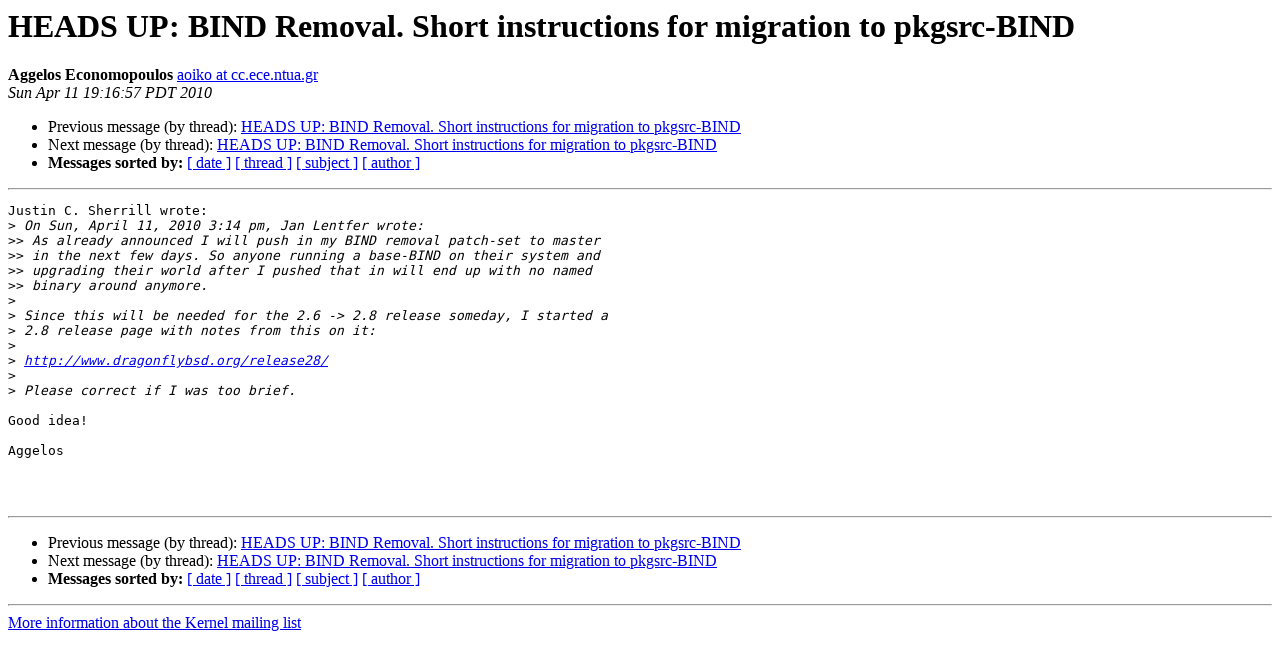

--- FILE ---
content_type: text/html
request_url: https://lists.dragonflybsd.org/pipermail/kernel/2010-April/334410.html
body_size: 1235
content:
<!DOCTYPE HTML PUBLIC "-//W3C//DTD HTML 4.01 Transitional//EN">
<HTML>
 <HEAD>
   <TITLE> HEADS UP: BIND Removal. Short instructions for migration to  pkgsrc-BIND
   </TITLE>
   <LINK REL="Index" HREF="index.html" >
   <LINK REL="made" HREF="mailto:kernel%40?Subject=Re%3A%20HEADS%20UP%3A%20BIND%20Removal.%20Short%20instructions%20for%20migration%20to%20%20pkgsrc-BIND&In-Reply-To=%3C4BC281B6.10303%40cc.ece.ntua.gr%3E">
   <META NAME="robots" CONTENT="index,nofollow">
   <style type="text/css">
       pre {
           white-space: pre-wrap;       /* css-2.1, curent FF, Opera, Safari */
           }
   </style>
   <META http-equiv="Content-Type" content="text/html; charset=us-ascii">
   <LINK REL="Previous"  HREF="334409.html">
   <LINK REL="Next"  HREF="334411.html">
 </HEAD>
 <BODY BGCOLOR="#ffffff">
   <H1>HEADS UP: BIND Removal. Short instructions for migration to  pkgsrc-BIND</H1>
    <B>Aggelos Economopoulos</B> 
    <A HREF="mailto:kernel%40?Subject=Re%3A%20HEADS%20UP%3A%20BIND%20Removal.%20Short%20instructions%20for%20migration%20to%20%20pkgsrc-BIND&In-Reply-To=%3C4BC281B6.10303%40cc.ece.ntua.gr%3E"
       TITLE="HEADS UP: BIND Removal. Short instructions for migration to  pkgsrc-BIND">aoiko at cc.ece.ntua.gr
       </A><BR>
    <I>Sun Apr 11 19:16:57 PDT 2010</I>
    <P><UL>
        <LI>Previous message (by thread): <A HREF="334409.html">HEADS UP: BIND Removal. Short instructions for migration to  pkgsrc-BIND
</A></li>
        <LI>Next message (by thread): <A HREF="334411.html">HEADS UP: BIND Removal. Short instructions for migration to  pkgsrc-BIND
</A></li>
         <LI> <B>Messages sorted by:</B> 
              <a href="date.html#334410">[ date ]</a>
              <a href="thread.html#334410">[ thread ]</a>
              <a href="subject.html#334410">[ subject ]</a>
              <a href="author.html#334410">[ author ]</a>
         </LI>
       </UL>
    <HR>  
<!--beginarticle-->
<PRE>Justin C. Sherrill wrote:
&gt;<i> On Sun, April 11, 2010 3:14 pm, Jan Lentfer wrote:
</I>&gt;&gt;<i> As already announced I will push in my BIND removal patch-set to master
</I>&gt;&gt;<i> in the next few days. So anyone running a base-BIND on their system and
</I>&gt;&gt;<i> upgrading their world after I pushed that in will end up with no named
</I>&gt;&gt;<i> binary around anymore.
</I>&gt;<i> 
</I>&gt;<i> Since this will be needed for the 2.6 -&gt; 2.8 release someday, I started a
</I>&gt;<i> 2.8 release page with notes from this on it:
</I>&gt;<i> 
</I>&gt;<i> <A HREF="http://www.dragonflybsd.org/release28/">http://www.dragonflybsd.org/release28/</A>
</I>&gt;<i> 
</I>&gt;<i> Please correct if I was too brief.
</I>
Good idea!

Aggelos



</PRE>

<!--endarticle-->
    <HR>
    <P><UL>
        <!--threads-->
	<LI>Previous message (by thread): <A HREF="334409.html">HEADS UP: BIND Removal. Short instructions for migration to  pkgsrc-BIND
</A></li>
	<LI>Next message (by thread): <A HREF="334411.html">HEADS UP: BIND Removal. Short instructions for migration to  pkgsrc-BIND
</A></li>
         <LI> <B>Messages sorted by:</B> 
              <a href="date.html#334410">[ date ]</a>
              <a href="thread.html#334410">[ thread ]</a>
              <a href="subject.html#334410">[ subject ]</a>
              <a href="author.html#334410">[ author ]</a>
         </LI>
       </UL>

<hr>
<a href="https://lists.dragonflybsd.org/mailman/listinfo/kernel">More information about the Kernel
mailing list</a><br>
</body></html>
